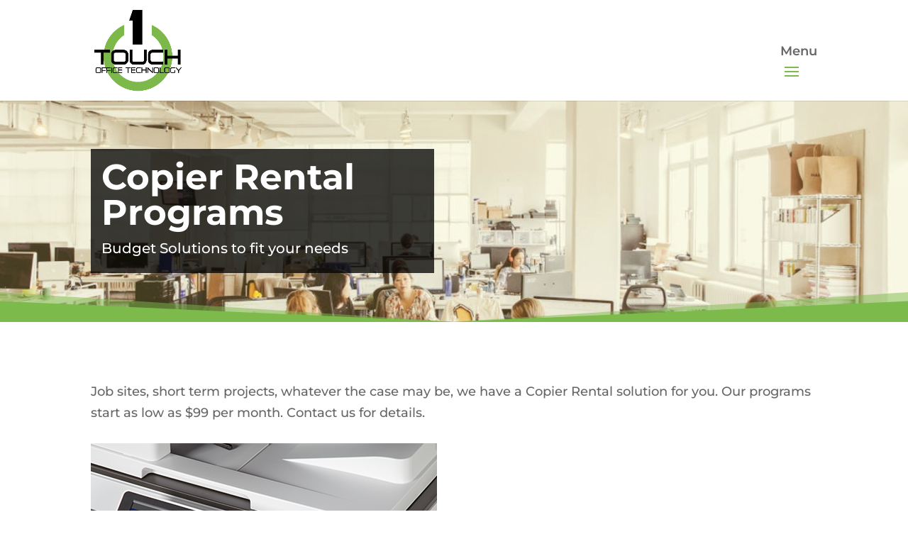

--- FILE ---
content_type: text/css
request_url: https://1touchoffice.com/wp-content/et-cache/491/et-core-unified-deferred-491.min.css?ver=1768244299
body_size: 1357
content:
div.et_pb_section.et_pb_section_0{background-position:left center;background-blend-mode:overlay;background-image:url(http://1touchoffice.com/wp-content/uploads/2020/04/busy-office.jpg)!important}.et_pb_section_0.et_pb_section{margin-bottom:33px;background-color:rgba(255,203,89,0.25)!important}.et_pb_section_0.section_has_divider.et_pb_bottom_divider .et_pb_bottom_inside_divider{background-image:url([data-uri]);background-size:100% 42px;bottom:0;height:42px;z-index:1;transform:scale(1,1)}.et_pb_row_0.et_pb_row{padding-top:30px!important;padding-bottom:29px!important;padding-top:30px;padding-bottom:29px}.et_pb_text_6.et_pb_text,.et_pb_text_4.et_pb_text,.et_pb_text_0.et_pb_text{color:#ffffff!important}.et_pb_text_0{font-family:'Montserrat',Helvetica,Arial,Lucida,sans-serif;font-size:20px;background-color:rgba(0,0,0,0.76);padding-top:15px!important;padding-right:10px!important;padding-bottom:20px!important;padding-left:15px!important;margin-top:0px!important}.et_pb_text_0 h1{font-family:'Montserrat',Helvetica,Arial,Lucida,sans-serif;font-size:50px;color:#ffffff!important}.et_pb_image_0{text-align:left;margin-left:0}.et_pb_text_2.et_pb_text,.et_pb_text_3.et_pb_text{color:#000000!important}.et_pb_text_2 h2{font-family:'Poppins',Helvetica,Arial,Lucida,sans-serif;font-weight:600;font-size:36px}div.et_pb_section.et_pb_section_3{background-blend-mode:overlay;background-image:url(http://1touchoffice.com/wp-content/uploads/2020/04/busy-office.jpg)!important}.et_pb_section_3.et_pb_section{padding-top:50px;padding-bottom:110px;background-color:rgba(10,10,10,0.76)!important}.et_pb_section_3.section_has_divider.et_pb_top_divider .et_pb_top_inside_divider{background-image:url([data-uri]);background-size:100% 42px;top:0;height:42px;z-index:1;transform:scale(1,1)}.et_pb_row_3{background-color:rgba(0,0,0,0)}.et_pb_row_3.et_pb_row{padding-top:50px!important;padding-top:50px}.et_pb_text_3{line-height:1.8em;font-family:'Montserrat',Helvetica,Arial,Lucida,sans-serif;font-size:20px;line-height:1.8em;margin-bottom:6px!important;max-width:700px}.et_pb_text_3 h1{font-family:'Montserrat',Helvetica,Arial,Lucida,sans-serif;font-size:39px;color:#ffffff!important}.et_pb_divider_0{max-width:50px}.et_pb_divider_0:before{border-top-color:#ffcb59;border-top-width:3px}.et_pb_text_4{line-height:1.8em;font-family:'Montserrat',Helvetica,Arial,Lucida,sans-serif;line-height:1.8em;padding-top:11px!important;margin-top:-40px!important;max-width:700px}.et_pb_text_4 h1{font-family:'Montserrat',Helvetica,Arial,Lucida,sans-serif;font-size:39px;color:#000000!important}.et_pb_section_4.et_pb_section{padding-top:2px;padding-bottom:30px;background-color:#474747!important}div.et_pb_section.et_pb_section_5{background-blend-mode:darken;background-image:url(http://1touchoffice.com/wp-content/uploads/2020/04/contact-us-background.jpg)!important}.et_pb_section_5.et_pb_section{padding-top:50px;padding-bottom:50px;background-color:rgba(36,36,36,0.71)!important}.et_pb_section_5.section_has_divider.et_pb_top_divider .et_pb_top_inside_divider{background-image:url([data-uri]);background-size:100% 24px;top:0;height:24px;z-index:1;transform:scale(1,1)}.et_pb_text_5 h2{font-family:'Poppins',Helvetica,Arial,Lucida,sans-serif;font-weight:700;font-size:36px;color:#ffffff!important}.et_pb_text_5{margin-bottom:0px!important}.et_pb_divider_1{padding-top:0px;margin-top:0px!important;max-width:50px}.et_pb_divider_1:before{border-top-color:#ffcb59;border-top-width:3px;width:auto;top:0px;right:0px;left:0px}.et_pb_text_6{line-height:1.8em;font-family:'Montserrat',Helvetica,Arial,Lucida,sans-serif;line-height:1.8em;margin-top:-2px!important;max-width:570px}.et_pb_button_0_wrapper{margin-top:30px!important}body #page-container .et_pb_section .et_pb_button_0{color:#000000!important;border-width:0px!important;border-color:#ffffff;border-radius:100px;letter-spacing:0px;font-family:'Montserrat',Helvetica,Arial,Lucida,sans-serif!important;background-color:#ffcb59}.et_pb_button_0{box-shadow:0px 2px 18px 0px rgba(0,0,0,0.3)}.et_pb_button_0,.et_pb_button_0:after{transition:all 300ms ease 0ms}.et_pb_text_6.et_pb_module,.et_pb_text_3.et_pb_module,.et_pb_divider_1.et_pb_module,.et_pb_text_4.et_pb_module,.et_pb_divider_0.et_pb_module{margin-left:auto!important;margin-right:auto!important}@media only screen and (max-width:980px){.et_pb_image_0 .et_pb_image_wrap img{width:auto}body #page-container .et_pb_section .et_pb_button_0:after{display:inline-block;opacity:0}body #page-container .et_pb_section .et_pb_button_0:hover:after{opacity:1}}@media only screen and (max-width:767px){.et_pb_image_0 .et_pb_image_wrap img{width:auto}body #page-container .et_pb_section .et_pb_button_0:after{display:inline-block;opacity:0}body #page-container .et_pb_section .et_pb_button_0:hover:after{opacity:1}}